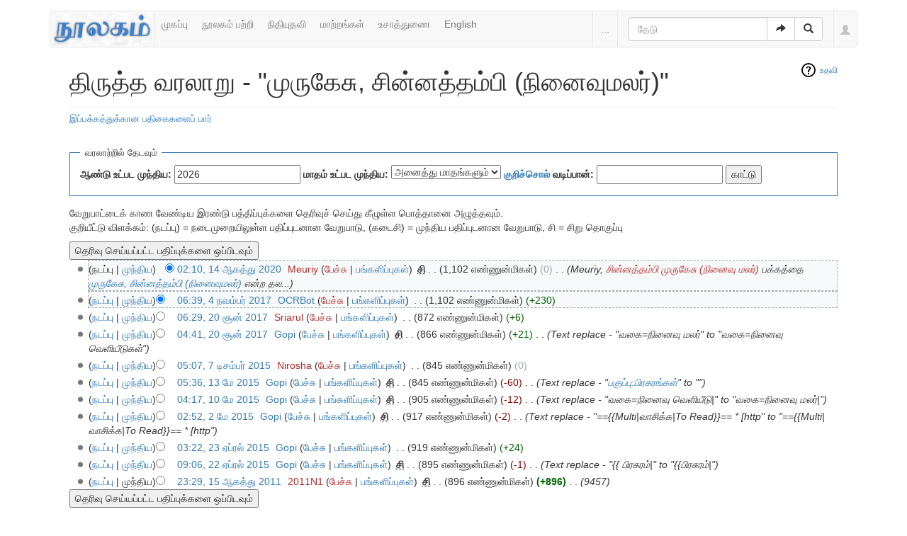

--- FILE ---
content_type: text/html; charset=UTF-8
request_url: https://noolaham.org/wiki/index.php?title=%E0%AE%AE%E0%AF%81%E0%AE%B0%E0%AF%81%E0%AE%95%E0%AF%87%E0%AE%9A%E0%AF%81,_%E0%AE%9A%E0%AE%BF%E0%AE%A9%E0%AF%8D%E0%AE%A9%E0%AE%A4%E0%AF%8D%E0%AE%A4%E0%AE%AE%E0%AF%8D%E0%AE%AA%E0%AE%BF_(%E0%AE%A8%E0%AE%BF%E0%AE%A9%E0%AF%88%E0%AE%B5%E0%AF%81%E0%AE%AE%E0%AE%B2%E0%AE%B0%E0%AF%8D)&action=history
body_size: 8191
content:
<!DOCTYPE html>
<html class="client-nojs" lang="ta" dir="ltr">
<head>
<meta charset="UTF-8"/>
<title>திருத்த வரலாறு - "முருகேசு, சின்னத்தம்பி (நினைவுமலர்)" - நூலகம்</title>
<script>document.documentElement.className = document.documentElement.className.replace( /(^|\s)client-nojs(\s|$)/, "$1client-js$2" );</script>
<script>(window.RLQ=window.RLQ||[]).push(function(){mw.config.set({"wgCanonicalNamespace":"","wgCanonicalSpecialPageName":false,"wgNamespaceNumber":0,"wgPageName":"முருகேசு,_சின்னத்தம்பி_(நினைவுமலர்)","wgTitle":"முருகேசு, சின்னத்தம்பி (நினைவுமலர்)","wgCurRevisionId":396808,"wgRevisionId":0,"wgArticleId":28635,"wgIsArticle":false,"wgIsRedirect":false,"wgAction":"history","wgUserName":null,"wgUserGroups":["*"],"wgCategories":[],"wgBreakFrames":false,"wgPageContentLanguage":"ta","wgPageContentModel":"wikitext","wgSeparatorTransformTable":["",""],"wgDigitTransformTable":["",""],"wgDefaultDateFormat":"dmy","wgMonthNames":["","ஜனவரி","பெப்ரவரி","மார்ச்","ஏப்ரல்","மே","சூன்","சூலை","ஆகத்து","செப்டம்பர்","அக்டோபர்","நவம்பர்","டிசம்பர்"],"wgMonthNamesShort":["","ஜன","பெப்","மார்","ஏப்","மே","ஜூன்","ஜூலை","ஆக","செப்","அக்","நவ","டிச"],"wgRelevantPageName":"முருகேசு,_சின்னத்தம்பி_(நினைவுமலர்)","wgRelevantArticleId":28635,"wgRequestId":"ff1a874c7dcad29a1d6fffc5","wgIsProbablyEditable":false,"wgRelevantPageIsProbablyEditable":false,"wgRestrictionEdit":[],"wgRestrictionMove":[],"wgWikiEditorEnabledModules":{"toolbar":true,"preview":false,"publish":false}});mw.loader.state({"site.styles":"ready","noscript":"ready","user.styles":"ready","user":"ready","user.options":"loading","user.tokens":"loading","mediawiki.action.history.styles":"ready","mediawiki.special.changeslist":"ready","mediawiki.helplink":"ready","ext.bootstrap.styles":"ready"});mw.loader.implement("user.options@1ncb12w",function($,jQuery,require,module){mw.user.options.set({"variant":"ta"});});mw.loader.implement("user.tokens@10jnhdh",function ( $, jQuery, require, module ) {
mw.user.tokens.set({"editToken":"+\\","patrolToken":"+\\","watchToken":"+\\","csrfToken":"+\\"});/*@nomin*/

});mw.loader.load(["mediawiki.action.history","site","mediawiki.page.startup","mediawiki.user","mediawiki.hidpi","mediawiki.page.ready","mediawiki.searchSuggest","ext.bootstrap.scripts"]);});</script>
<link rel="stylesheet" href="/wiki/load.php?debug=false&amp;lang=ta&amp;modules=ext.bootstrap.styles%7Cmediawiki.action.history.styles%7Cmediawiki.helplink%7Cmediawiki.special.changeslist&amp;only=styles&amp;skin=chameleon"/>
<script async="" src="/wiki/load.php?debug=false&amp;lang=ta&amp;modules=startup&amp;only=scripts&amp;skin=chameleon"></script>
<meta name="ResourceLoaderDynamicStyles" content=""/>
<link rel="stylesheet" href="/wiki/load.php?debug=false&amp;lang=ta&amp;modules=site.styles&amp;only=styles&amp;skin=chameleon"/>
<meta name="generator" content="MediaWiki 1.30.0"/>
<meta name="robots" content="noindex,nofollow"/>
<meta name="viewport" content="width=device-width, initial-scale=1.0"/>
<link rel="shortcut icon" href="/favicon.ico"/>
<link rel="search" type="application/opensearchdescription+xml" href="/wiki/opensearch_desc.php" title="நூலகம் (ta)"/>
<link rel="EditURI" type="application/rsd+xml" href="https://noolaham.org/wiki/api.php?action=rsd"/>
<link rel="alternate" type="application/atom+xml" title="&quot;முருகேசு, சின்னத்தம்பி (நினைவுமலர்)&quot; ஆட்டம் (Atom) ஓடை" href="/wiki/index.php?title=%E0%AE%AE%E0%AF%81%E0%AE%B0%E0%AF%81%E0%AE%95%E0%AF%87%E0%AE%9A%E0%AF%81,_%E0%AE%9A%E0%AE%BF%E0%AE%A9%E0%AF%8D%E0%AE%A9%E0%AE%A4%E0%AF%8D%E0%AE%A4%E0%AE%AE%E0%AF%8D%E0%AE%AA%E0%AE%BF_(%E0%AE%A8%E0%AE%BF%E0%AE%A9%E0%AF%88%E0%AE%B5%E0%AF%81%E0%AE%AE%E0%AE%B2%E0%AE%B0%E0%AF%8D)&amp;feed=atom&amp;action=history"/>
<link rel="alternate" type="application/atom+xml" title="நூலகம் ஆட்டம் (Atom) ஓடை" href="/wiki/index.php?title=%E0%AE%9A%E0%AE%BF%E0%AE%B1%E0%AE%AA%E0%AF%8D%E0%AE%AA%E0%AF%81:RecentChanges&amp;feed=atom"/>

<script>
(function(i,s,o,g,r,a,m){i.GoogleAnalyticsObject=r;i[r]=i[r]||function(){(i[r].q=i[r].q||[]).push(arguments)},i[r].l=1*new Date();a=s.createElement(o),m=s.getElementsByTagName(o)[0];a.async=1;a.src=g;m.parentNode.insertBefore(a,m)})(window,document,"script","//www.google-analytics.com/analytics.js","ga");ga("create","UA-75845063-1","auto");ga("send","pageview")
</script>
<!--[if lt IE 9]><script src="/resources/lib/html5shiv/html5shiv.min.js"></script><![endif]-->
</head>
<body class="mediawiki ltr sitedir-ltr mw-hide-empty-elt ns-0 ns-subject page-முருகேசு_சின்னத்தம்பி_நினைவுமலர் rootpage-முருகேசு_சின்னத்தம்பி_நினைவுமலர் layout-navhead skin-chameleon action-history">
	<div class="container">
		<div class="row">
			<div class="col-lg-12">
				<!-- navigation bar -->
				<nav class="navbar navbar-default p-navbar" role="navigation" id="mw-navigation">
					<div class="container-fluid">
						<div class="navbar-header">

							<button type="button" class="navbar-toggle collapsed" data-toggle="collapse" data-target="#mw-navigation-collapse">
								<span class="sr-only">Toggle navigation</span>
								<span class="icon-bar"></span><span class="icon-bar"></span><span class="icon-bar"></span>
							</button>

							<!-- logo and main page link -->
							<div id="p-logo" class="p-logo navbar-brand" role="banner">
								<a href="/wiki/index.php/%E0%AE%AE%E0%AF%81%E0%AE%A4%E0%AE%B1%E0%AF%8D_%E0%AE%AA%E0%AE%95%E0%AF%8D%E0%AE%95%E0%AE%AE%E0%AF%8D" title="முதற் பக்கம்"><img src="/wiki/images/noolaham_digital_library_logo.jpg" alt="நூலகம்"/></a>
							</div>


						</div>

						<div class="collapse navbar-collapse" id="mw-navigation-collapse"><ul class="nav navbar-nav">
							<!-- navigation -->
							<li id="n-.E0.AE.AE.E0.AF.81.E0.AE.95.E0.AE.AA.E0.AF.8D.E0.AE.AA.E0.AF.81"><a href="/wiki/index.php/%E0%AE%AE%E0%AF%81%E0%AE%A4%E0%AE%B1%E0%AF%8D_%E0%AE%AA%E0%AE%95%E0%AF%8D%E0%AE%95%E0%AE%AE%E0%AF%8D">முகப்பு</a></li>
							<li id="n-.E0.AE.A8.E0.AF.82.E0.AE.B2.E0.AE.95.E0.AE.AE.E0.AF.8D-.E0.AE.AA.E0.AE.B1.E0.AF.8D.E0.AE.B1.E0.AE.BF"><a href="http://noolahamfoundation.org" rel="nofollow">நூலகம் பற்றி</a></li>
							<li id="n-.E0.AE.A8.E0.AE.BF.E0.AE.A4.E0.AE.BF.E0.AE.AF.E0.AF.81.E0.AE.A4.E0.AE.B5.E0.AE.BF"><a href="https://noolaham.foundation/wiki/index.php/Contribute" rel="nofollow">நிதியுதவி</a></li>
							<li id="n-.E0.AE.AE.E0.AE.BE.E0.AE.B1.E0.AF.8D.E0.AE.B1.E0.AE.99.E0.AF.8D.E0.AE.95.E0.AE.B3.E0.AF.8D"><a href="/wiki/index.php/%E0%AE%9A%E0%AE%BF%E0%AE%B1%E0%AE%AA%E0%AF%8D%E0%AE%AA%E0%AF%81:RecentChanges">மாற்றங்கள்</a></li>
							<li id="n-.E0.AE.89.E0.AE.9A.E0.AE.BE.E0.AE.A4.E0.AF.8D.E0.AE.A4.E0.AF.81.E0.AE.A3.E0.AF.88"><a href="/wiki/index.php/%E0%AE%A8%E0%AF%82%E0%AE%B2%E0%AE%95%E0%AE%AE%E0%AF%8D:%E0%AE%89%E0%AE%9A%E0%AE%BE%E0%AE%A4%E0%AF%8D%E0%AE%A4%E0%AF%81%E0%AE%A3%E0%AF%88">உசாத்துணை</a></li>
							<li id="n-English"><a href="https://noolaham.org/wiki/index.php?title=%E0%AE%AE%E0%AF%81%E0%AE%B0%E0%AF%81%E0%AE%95%E0%AF%87%E0%AE%9A%E0%AF%81,_%E0%AE%9A%E0%AE%BF%E0%AE%A9%E0%AF%8D%E0%AE%A9%E0%AE%A4%E0%AF%8D%E0%AE%A4%E0%AE%AE%E0%AF%8D%E0%AE%AA%E0%AE%BF_(%E0%AE%A8%E0%AE%BF%E0%AE%A9%E0%AF%88%E0%AE%B5%E0%AF%81%E0%AE%AE%E0%AE%B2%E0%AE%B0%E0%AF%8D)&amp;uselang=en" rel="nofollow">English</a></li></ul>

							<div class="navbar-right-aligned">
								<!-- page tools -->
								<ul class="navbar-tools navbar-nav" >
									<li class="navbar-tools-tools dropdown">
										<a data-toggle="dropdown" class="dropdown-toggle" href="#" title="பக்கக் கருவிகள்" ><span>...</span></a>
										<!-- Content navigation -->
										<ul class="p-contentnavigation dropdown-menu" id="p-contentnavigation">
											<!-- namespaces -->
											<li id="ca-nstab-main" class="selected"><a href="/wiki/index.php/%E0%AE%AE%E0%AF%81%E0%AE%B0%E0%AF%81%E0%AE%95%E0%AF%87%E0%AE%9A%E0%AF%81,_%E0%AE%9A%E0%AE%BF%E0%AE%A9%E0%AF%8D%E0%AE%A9%E0%AE%A4%E0%AF%8D%E0%AE%A4%E0%AE%AE%E0%AF%8D%E0%AE%AA%E0%AE%BF_(%E0%AE%A8%E0%AE%BF%E0%AE%A9%E0%AF%88%E0%AE%B5%E0%AF%81%E0%AE%AE%E0%AE%B2%E0%AE%B0%E0%AF%8D)" title="உள்ளடக்கப் பக்கத்தைப் பார் [c]" accesskey="c" class="selected">கட்டுரை</a></li>
											<li id="ca-talk" class="new"><a href="/wiki/index.php?title=%E0%AE%AA%E0%AF%87%E0%AE%9A%E0%AF%8D%E0%AE%9A%E0%AF%81:%E0%AE%AE%E0%AF%81%E0%AE%B0%E0%AF%81%E0%AE%95%E0%AF%87%E0%AE%9A%E0%AF%81,_%E0%AE%9A%E0%AE%BF%E0%AE%A9%E0%AF%8D%E0%AE%A9%E0%AE%A4%E0%AF%8D%E0%AE%A4%E0%AE%AE%E0%AF%8D%E0%AE%AA%E0%AE%BF_(%E0%AE%A8%E0%AE%BF%E0%AE%A9%E0%AF%88%E0%AE%B5%E0%AF%81%E0%AE%AE%E0%AE%B2%E0%AE%B0%E0%AF%8D)&amp;action=edit&amp;redlink=1" rel="discussion" title="உள்ளடக்கப் பக்கம் தொடர்பான உரையாடல் பக்கம் [t]" accesskey="t" class="new">உரையாடல்</a></li>
											<!-- views -->
											<li id="ca-viewsource"><a href="/wiki/index.php?title=%E0%AE%AE%E0%AF%81%E0%AE%B0%E0%AF%81%E0%AE%95%E0%AF%87%E0%AE%9A%E0%AF%81,_%E0%AE%9A%E0%AE%BF%E0%AE%A9%E0%AF%8D%E0%AE%A9%E0%AE%A4%E0%AF%8D%E0%AE%A4%E0%AE%AE%E0%AF%8D%E0%AE%AA%E0%AE%BF_(%E0%AE%A8%E0%AE%BF%E0%AE%A9%E0%AF%88%E0%AE%B5%E0%AF%81%E0%AE%AE%E0%AE%B2%E0%AE%B0%E0%AF%8D)&amp;action=edit" title="இப்பக்கம் காக்கப்பட்டுள்ளது. நீங்கள் இதன் மூலத்தைப் பார்க்கலாம். [e]" accesskey="e">மூலத்தைப் பார்</a></li>
											<li id="ca-history" class="selected"><a href="/wiki/index.php?title=%E0%AE%AE%E0%AF%81%E0%AE%B0%E0%AF%81%E0%AE%95%E0%AF%87%E0%AE%9A%E0%AF%81,_%E0%AE%9A%E0%AE%BF%E0%AE%A9%E0%AF%8D%E0%AE%A9%E0%AE%A4%E0%AF%8D%E0%AE%A4%E0%AE%AE%E0%AF%8D%E0%AE%AA%E0%AE%BF_(%E0%AE%A8%E0%AE%BF%E0%AE%A9%E0%AF%88%E0%AE%B5%E0%AF%81%E0%AE%AE%E0%AE%B2%E0%AE%B0%E0%AF%8D)&amp;action=history" title="இப்பக்கத்தின் பழைய பதிப்புகள். [h]" accesskey="h" class="selected">வரலாறு</a></li>
										</ul>
									</li>
								</ul>

								<!-- search form -->
								<div  id="p-search" class="p-search navbar-form" role="search">
									<form  id="searchform" class="mw-search form-inline" action="/wiki/index.php">
										<input type="hidden" name="title" value="சிறப்பு:Search" />
										<div class="input-group">
											<input name="search" placeholder="தேடு" title="நூலகம்-இல் தேடுக [f]" accesskey="f" id="searchInput" class="form-control"/>
											<div class="input-group-btn">
												<button value="செல்" id="searchGoButton" name="go" type="submit" class="searchGoButton btn btn-default" title="இப்பெயரைக் கொண்டப் பக்கம் இருப்பின் அதற்கு நேரடியாகச் செல்க"><span class="glyphicon glyphicon-share-alt"></span></button>
												<button value="தேடுக" id="mw-searchButton" name="fulltext" type="submit" class="mw-searchButton btn btn-default" title="இச்சொற்களைக் கொண்டப் பக்கங்களைத் தேடுக"><span class="glyphicon glyphicon-search"></span></button>
											</div>
										</div>
									</form>
								</div>

								<!-- personal tools -->
								<ul class="navbar-tools navbar-nav" >
									<li class="dropdown navbar-tools-tools">
										<a class="dropdown-toggle navbar-usernotloggedin" href="#" data-toggle="dropdown" title="தாங்கள் புகு பதியவில்லை." ><span class="glyphicon glyphicon-user"></span></a>
										<ul class="p-personal-tools dropdown-menu dropdown-menu-right" >
											<li id="pt-login"><a href="/wiki/index.php?title=%E0%AE%9A%E0%AE%BF%E0%AE%B1%E0%AE%AA%E0%AF%8D%E0%AE%AA%E0%AF%81:UserLogin&amp;returnto=%E0%AE%AE%E0%AF%81%E0%AE%B0%E0%AF%81%E0%AE%95%E0%AF%87%E0%AE%9A%E0%AF%81%2C+%E0%AE%9A%E0%AE%BF%E0%AE%A9%E0%AF%8D%E0%AE%A9%E0%AE%A4%E0%AF%8D%E0%AE%A4%E0%AE%AE%E0%AF%8D%E0%AE%AA%E0%AE%BF+%28%E0%AE%A8%E0%AE%BF%E0%AE%A9%E0%AF%88%E0%AE%B5%E0%AF%81%E0%AE%AE%E0%AE%B2%E0%AE%B0%E0%AF%8D%29&amp;returntoquery=action%3Dhistory" title="நீங்கள் புகுபதிகை செய்ய ஊக்குவிக்கப்படுகிறீர்கள், ஆனால் இது கட்டாயமன்று. [o]" accesskey="o">உள்நுழை</a></li>
										</ul>
									</li>
								</ul>

							</div> <!-- navbar-right-aligned -->
						</div><!-- /.navbar-collapse -->
					</div>
				</nav>

			</div>
		</div>
		<div class="row">
			<div class="col-lg-12">

			</div>
		</div>
		<div class="row">
			<div class="col-lg-12">
				<!-- start the content area -->
				<div id="content" class="mw-body"><a id="top"></a>
					<div id="mw-indicators" class="mw-indicators">
						<div id="mw-indicator-mw-helplink" class="mw-indicator mw-indicator-mw-helplink"><a href="//meta.wikimedia.org/wiki/Special:MyLanguage/Help:Page_history" target="_blank" class="mw-helplink">உதவி</a></div>
					</div>
					<div  id="mw-js-message" style="display:none;"></div>
					<div class ="contentHeader">
						<!-- title of the page -->
						<h1 id="firstHeading" class="firstHeading">திருத்த வரலாறு - "முருகேசு, சின்னத்தம்பி (நினைவுமலர்)"</h1>
						<!-- tagline; usually goes something like "From WikiName" primary purpose of this seems to be for printing to identify the source of the content -->
						<div id="siteSub">நூலகம் இல் இருந்து</div>
						<!-- subtitle line; used for various things like the subpage hierarchy -->
						<div id="contentSub" class="small"><a href="/wiki/index.php?title=%E0%AE%9A%E0%AE%BF%E0%AE%B1%E0%AE%AA%E0%AF%8D%E0%AE%AA%E0%AF%81:Log&amp;page=%E0%AE%AE%E0%AF%81%E0%AE%B0%E0%AF%81%E0%AE%95%E0%AF%87%E0%AE%9A%E0%AF%81%2C+%E0%AE%9A%E0%AE%BF%E0%AE%A9%E0%AF%8D%E0%AE%A9%E0%AE%A4%E0%AF%8D%E0%AE%A4%E0%AE%AE%E0%AF%8D%E0%AE%AA%E0%AE%BF+%28%E0%AE%A8%E0%AE%BF%E0%AE%A9%E0%AF%88%E0%AE%B5%E0%AF%81%E0%AE%AE%E0%AE%B2%E0%AE%B0%E0%AF%8D%29" title="சிறப்பு:Log">இப்பக்கத்துக்கான பதிகைகளைப் பார்</a></div><div id="jump-to-nav" class="mw-jump">தாவிச் செல்ல:<a href="#mw-navigation">வழிசெலுத்தல்</a>, <a href="#p-search">தேடுக</a></div>
					</div>
					<div id="bodyContent">
						<!-- body text -->

						<div id="mw-content-text"><form action="/wiki/index.php" method="get" id="mw-history-searchform"><fieldset id="mw-history-search">
<legend>வரலாற்றில் தேடவும்</legend>
<input type="hidden" value="முருகேசு,_சின்னத்தம்பி_(நினைவுமலர்)" name="title"/>
<input type="hidden" value="history" name="action"/>
<label for="year">ஆண்டு உட்பட முந்திய:</label> <input id="year" maxlength="4" size="7" type="number" value="2026" name="year"/> <label for="month">மாதம் உட்பட முந்திய:</label> <select name="month" id="month" class="mw-month-selector"><option value="-1">அனைத்து மாதங்களும்</option>
<option value="1">ஜனவரி</option>
<option value="2">பெப்ரவரி</option>
<option value="3">மார்ச்</option>
<option value="4">ஏப்ரல்</option>
<option value="5">மே</option>
<option value="6">சூன்</option>
<option value="7">சூலை</option>
<option value="8">ஆகத்து</option>
<option value="9">செப்டம்பர்</option>
<option value="10">அக்டோபர்</option>
<option value="11">நவம்பர்</option>
<option value="12">டிசம்பர்</option></select>&#160;<label for="tagfilter"><a href="/wiki/index.php/%E0%AE%9A%E0%AE%BF%E0%AE%B1%E0%AE%AA%E0%AF%8D%E0%AE%AA%E0%AF%81:Tags" title="சிறப்பு:Tags">குறிச்சொல்</a> வடிப்பான்:</label>&#160;<input name="tagfilter" size="20" value="" class="mw-tagfilter-input mw-ui-input mw-ui-input-inline" id="tagfilter" />&#160;<input type="submit" value="காட்டு"/>
</fieldset>
</form><div class="mw-history-legend">
<p>வேறுபாட்டைக் காண வேண்டிய இரண்டு பத்திப்புக்களை தெரிவுச் செய்து கீழுள்ள பொத்தானை அழுத்தவும்.<br />
குறியீட்டு விளக்கம்: (நடப்பு) = நடைமுறையிலுள்ள பதிப்புடனான வேறுபாடு,
(கடைசி) = முந்திய பதிப்புடனான வேறுபாடு, சி = சிறு தொகுப்பு
</p>
</div>
<form action="/wiki/index.php" id="mw-history-compare">
<input type="hidden" value="முருகேசு,_சின்னத்தம்பி_(நினைவுமலர்)" name="title"/>
<input type="hidden" value="historysubmit" name="action"/>
<input type="hidden" value="revision" name="type"/>
<div><input class="historysubmit mw-history-compareselectedversions-button" title="இப் பக்கத்தின் தெரிவு செய்யப்பட்ட இரண்டு பதிப்புக்களுக்கு இடையிலான வேறுபாடுகளைப் பார்க்கவும். [v]" accesskey="v" type="submit" value="தெரிவு செய்யப்பட்ட பதிப்புக்களை ஒப்பிடவும்"/>
</div><ul id="pagehistory">
<li data-mw-revid="396808"><span class="mw-history-histlinks">(நடப்பு | <a href="/wiki/index.php?title=%E0%AE%AE%E0%AF%81%E0%AE%B0%E0%AF%81%E0%AE%95%E0%AF%87%E0%AE%9A%E0%AF%81,_%E0%AE%9A%E0%AE%BF%E0%AE%A9%E0%AF%8D%E0%AE%A9%E0%AE%A4%E0%AF%8D%E0%AE%A4%E0%AE%AE%E0%AF%8D%E0%AE%AA%E0%AE%BF_(%E0%AE%A8%E0%AE%BF%E0%AE%A9%E0%AF%88%E0%AE%B5%E0%AF%81%E0%AE%AE%E0%AE%B2%E0%AE%B0%E0%AF%8D)&amp;diff=396808&amp;oldid=250667" title="முருகேசு, சின்னத்தம்பி (நினைவுமலர்)">முந்திய</a>)</span><input type="radio" value="396808" style="visibility:hidden" name="oldid" id="mw-oldid-null" /><input type="radio" value="396808" checked="checked" name="diff" id="mw-diff-396808" /> <a href="/wiki/index.php?title=%E0%AE%AE%E0%AF%81%E0%AE%B0%E0%AF%81%E0%AE%95%E0%AF%87%E0%AE%9A%E0%AF%81,_%E0%AE%9A%E0%AE%BF%E0%AE%A9%E0%AF%8D%E0%AE%A9%E0%AE%A4%E0%AF%8D%E0%AE%A4%E0%AE%AE%E0%AF%8D%E0%AE%AA%E0%AE%BF_(%E0%AE%A8%E0%AE%BF%E0%AE%A9%E0%AF%88%E0%AE%B5%E0%AF%81%E0%AE%AE%E0%AE%B2%E0%AE%B0%E0%AF%8D)&amp;oldid=396808" class="mw-changeslist-date" title="முருகேசு, சின்னத்தம்பி (நினைவுமலர்)">02:10, 14 ஆகத்து 2020</a>‎ <span class='history-user'><a href="/wiki/index.php?title=%E0%AE%AA%E0%AE%AF%E0%AE%A9%E0%AE%B0%E0%AF%8D:Meuriy&amp;action=edit&amp;redlink=1" class="new mw-userlink" title="பயனர்:Meuriy (இன்னமும் எழுதப்படவில்லை)"><bdi>Meuriy</bdi></a> <span class="mw-usertoollinks">(<a href="/wiki/index.php?title=%E0%AE%AA%E0%AE%AF%E0%AE%A9%E0%AE%B0%E0%AF%8D_%E0%AE%AA%E0%AF%87%E0%AE%9A%E0%AF%8D%E0%AE%9A%E0%AF%81:Meuriy&amp;action=edit&amp;redlink=1" class="new mw-usertoollinks-talk" title="பயனர் பேச்சு:Meuriy (இன்னமும் எழுதப்படவில்லை)">பேச்சு</a> | <a href="/wiki/index.php/%E0%AE%9A%E0%AE%BF%E0%AE%B1%E0%AE%AA%E0%AF%8D%E0%AE%AA%E0%AF%81:Contributions/Meuriy" class="mw-usertoollinks-contribs" title="சிறப்பு:Contributions/Meuriy">பங்களிப்புகள்</a>)</span></span>‎ <abbr class="minoredit" title="இது ஒரு சிறு தொகுப்பு">சி</abbr> <span class="mw-changeslist-separator">. .</span> <span class="history-size">(1,102 எண்ணுன்மிகள்)</span> <span dir="ltr" class="mw-plusminus-null" title="1,102 பைட்டுகள் -மாற்றத்திற்குப் பிறகு">(0)</span>‎ <span class="mw-changeslist-separator">. .</span>  <span class="comment">(Meuriy, <a href="/wiki/index.php?title=%E0%AE%9A%E0%AE%BF%E0%AE%A9%E0%AF%8D%E0%AE%A9%E0%AE%A4%E0%AF%8D%E0%AE%A4%E0%AE%AE%E0%AF%8D%E0%AE%AA%E0%AE%BF_%E0%AE%AE%E0%AF%81%E0%AE%B0%E0%AF%81%E0%AE%95%E0%AF%87%E0%AE%9A%E0%AF%81_(%E0%AE%A8%E0%AE%BF%E0%AE%A9%E0%AF%88%E0%AE%B5%E0%AF%81_%E0%AE%AE%E0%AE%B2%E0%AE%B0%E0%AF%8D)&amp;action=edit&amp;redlink=1" class="new" title="சின்னத்தம்பி முருகேசு (நினைவு மலர்) (இன்னமும் எழுதப்படவில்லை)">சின்னத்தம்பி முருகேசு (நினைவு மலர்)</a> பக்கத்தை <a href="/wiki/index.php/%E0%AE%AE%E0%AF%81%E0%AE%B0%E0%AF%81%E0%AE%95%E0%AF%87%E0%AE%9A%E0%AF%81,_%E0%AE%9A%E0%AE%BF%E0%AE%A9%E0%AF%8D%E0%AE%A9%E0%AE%A4%E0%AF%8D%E0%AE%A4%E0%AE%AE%E0%AF%8D%E0%AE%AA%E0%AE%BF_(%E0%AE%A8%E0%AE%BF%E0%AE%A9%E0%AF%88%E0%AE%B5%E0%AF%81%E0%AE%AE%E0%AE%B2%E0%AE%B0%E0%AF%8D)" title="முருகேசு, சின்னத்தம்பி (நினைவுமலர்)">முருகேசு, சின்னத்தம்பி (நினைவுமலர்)</a> என்ற தல...)</span></li>
<li data-mw-revid="250667"><span class="mw-history-histlinks">(<a href="/wiki/index.php?title=%E0%AE%AE%E0%AF%81%E0%AE%B0%E0%AF%81%E0%AE%95%E0%AF%87%E0%AE%9A%E0%AF%81,_%E0%AE%9A%E0%AE%BF%E0%AE%A9%E0%AF%8D%E0%AE%A9%E0%AE%A4%E0%AF%8D%E0%AE%A4%E0%AE%AE%E0%AF%8D%E0%AE%AA%E0%AE%BF_(%E0%AE%A8%E0%AE%BF%E0%AE%A9%E0%AF%88%E0%AE%B5%E0%AF%81%E0%AE%AE%E0%AE%B2%E0%AE%B0%E0%AF%8D)&amp;diff=396808&amp;oldid=250667" title="முருகேசு, சின்னத்தம்பி (நினைவுமலர்)">நடப்பு</a> | <a href="/wiki/index.php?title=%E0%AE%AE%E0%AF%81%E0%AE%B0%E0%AF%81%E0%AE%95%E0%AF%87%E0%AE%9A%E0%AF%81,_%E0%AE%9A%E0%AE%BF%E0%AE%A9%E0%AF%8D%E0%AE%A9%E0%AE%A4%E0%AF%8D%E0%AE%A4%E0%AE%AE%E0%AF%8D%E0%AE%AA%E0%AE%BF_(%E0%AE%A8%E0%AE%BF%E0%AE%A9%E0%AF%88%E0%AE%B5%E0%AF%81%E0%AE%AE%E0%AE%B2%E0%AE%B0%E0%AF%8D)&amp;diff=250667&amp;oldid=229801" title="முருகேசு, சின்னத்தம்பி (நினைவுமலர்)">முந்திய</a>)</span><input type="radio" value="250667" checked="checked" name="oldid" id="mw-oldid-250667" /><input type="radio" value="250667" name="diff" id="mw-diff-250667" /> <a href="/wiki/index.php?title=%E0%AE%AE%E0%AF%81%E0%AE%B0%E0%AF%81%E0%AE%95%E0%AF%87%E0%AE%9A%E0%AF%81,_%E0%AE%9A%E0%AE%BF%E0%AE%A9%E0%AF%8D%E0%AE%A9%E0%AE%A4%E0%AF%8D%E0%AE%A4%E0%AE%AE%E0%AF%8D%E0%AE%AA%E0%AE%BF_(%E0%AE%A8%E0%AE%BF%E0%AE%A9%E0%AF%88%E0%AE%B5%E0%AF%81%E0%AE%AE%E0%AE%B2%E0%AE%B0%E0%AF%8D)&amp;oldid=250667" class="mw-changeslist-date" title="முருகேசு, சின்னத்தம்பி (நினைவுமலர்)">06:39, 4 நவம்பர் 2017</a>‎ <span class='history-user'><a href="/wiki/index.php/%E0%AE%AA%E0%AE%AF%E0%AE%A9%E0%AE%B0%E0%AF%8D:OCRBot" class="mw-userlink" title="பயனர்:OCRBot"><bdi>OCRBot</bdi></a> <span class="mw-usertoollinks">(<a href="/wiki/index.php?title=%E0%AE%AA%E0%AE%AF%E0%AE%A9%E0%AE%B0%E0%AF%8D_%E0%AE%AA%E0%AF%87%E0%AE%9A%E0%AF%8D%E0%AE%9A%E0%AF%81:OCRBot&amp;action=edit&amp;redlink=1" class="new mw-usertoollinks-talk" title="பயனர் பேச்சு:OCRBot (இன்னமும் எழுதப்படவில்லை)">பேச்சு</a> | <a href="/wiki/index.php/%E0%AE%9A%E0%AE%BF%E0%AE%B1%E0%AE%AA%E0%AF%8D%E0%AE%AA%E0%AF%81:Contributions/OCRBot" class="mw-usertoollinks-contribs" title="சிறப்பு:Contributions/OCRBot">பங்களிப்புகள்</a>)</span></span>‎ <span class="mw-changeslist-separator">. .</span> <span class="history-size">(1,102 எண்ணுன்மிகள்)</span> <span dir="ltr" class="mw-plusminus-pos" title="1,102 பைட்டுகள் -மாற்றத்திற்குப் பிறகு">(+230)</span>‎</li>
<li data-mw-revid="229801"><span class="mw-history-histlinks">(<a href="/wiki/index.php?title=%E0%AE%AE%E0%AF%81%E0%AE%B0%E0%AF%81%E0%AE%95%E0%AF%87%E0%AE%9A%E0%AF%81,_%E0%AE%9A%E0%AE%BF%E0%AE%A9%E0%AF%8D%E0%AE%A9%E0%AE%A4%E0%AF%8D%E0%AE%A4%E0%AE%AE%E0%AF%8D%E0%AE%AA%E0%AE%BF_(%E0%AE%A8%E0%AE%BF%E0%AE%A9%E0%AF%88%E0%AE%B5%E0%AF%81%E0%AE%AE%E0%AE%B2%E0%AE%B0%E0%AF%8D)&amp;diff=396808&amp;oldid=229801" title="முருகேசு, சின்னத்தம்பி (நினைவுமலர்)">நடப்பு</a> | <a href="/wiki/index.php?title=%E0%AE%AE%E0%AF%81%E0%AE%B0%E0%AF%81%E0%AE%95%E0%AF%87%E0%AE%9A%E0%AF%81,_%E0%AE%9A%E0%AE%BF%E0%AE%A9%E0%AF%8D%E0%AE%A9%E0%AE%A4%E0%AF%8D%E0%AE%A4%E0%AE%AE%E0%AF%8D%E0%AE%AA%E0%AE%BF_(%E0%AE%A8%E0%AE%BF%E0%AE%A9%E0%AF%88%E0%AE%B5%E0%AF%81%E0%AE%AE%E0%AE%B2%E0%AE%B0%E0%AF%8D)&amp;diff=229801&amp;oldid=229571" title="முருகேசு, சின்னத்தம்பி (நினைவுமலர்)">முந்திய</a>)</span><input type="radio" value="229801" name="oldid" id="mw-oldid-229801" /><input type="radio" value="229801" name="diff" id="mw-diff-229801" /> <a href="/wiki/index.php?title=%E0%AE%AE%E0%AF%81%E0%AE%B0%E0%AF%81%E0%AE%95%E0%AF%87%E0%AE%9A%E0%AF%81,_%E0%AE%9A%E0%AE%BF%E0%AE%A9%E0%AF%8D%E0%AE%A9%E0%AE%A4%E0%AF%8D%E0%AE%A4%E0%AE%AE%E0%AF%8D%E0%AE%AA%E0%AE%BF_(%E0%AE%A8%E0%AE%BF%E0%AE%A9%E0%AF%88%E0%AE%B5%E0%AF%81%E0%AE%AE%E0%AE%B2%E0%AE%B0%E0%AF%8D)&amp;oldid=229801" class="mw-changeslist-date" title="முருகேசு, சின்னத்தம்பி (நினைவுமலர்)">06:29, 20 சூன் 2017</a>‎ <span class='history-user'><a href="/wiki/index.php?title=%E0%AE%AA%E0%AE%AF%E0%AE%A9%E0%AE%B0%E0%AF%8D:Sriarul&amp;action=edit&amp;redlink=1" class="new mw-userlink" title="பயனர்:Sriarul (இன்னமும் எழுதப்படவில்லை)"><bdi>Sriarul</bdi></a> <span class="mw-usertoollinks">(<a href="/wiki/index.php?title=%E0%AE%AA%E0%AE%AF%E0%AE%A9%E0%AE%B0%E0%AF%8D_%E0%AE%AA%E0%AF%87%E0%AE%9A%E0%AF%8D%E0%AE%9A%E0%AF%81:Sriarul&amp;action=edit&amp;redlink=1" class="new mw-usertoollinks-talk" title="பயனர் பேச்சு:Sriarul (இன்னமும் எழுதப்படவில்லை)">பேச்சு</a> | <a href="/wiki/index.php/%E0%AE%9A%E0%AE%BF%E0%AE%B1%E0%AE%AA%E0%AF%8D%E0%AE%AA%E0%AF%81:Contributions/Sriarul" class="mw-usertoollinks-contribs" title="சிறப்பு:Contributions/Sriarul">பங்களிப்புகள்</a>)</span></span>‎ <span class="mw-changeslist-separator">. .</span> <span class="history-size">(872 எண்ணுன்மிகள்)</span> <span dir="ltr" class="mw-plusminus-pos" title="872 பைட்டுகள் -மாற்றத்திற்குப் பிறகு">(+6)</span>‎</li>
<li data-mw-revid="229571"><span class="mw-history-histlinks">(<a href="/wiki/index.php?title=%E0%AE%AE%E0%AF%81%E0%AE%B0%E0%AF%81%E0%AE%95%E0%AF%87%E0%AE%9A%E0%AF%81,_%E0%AE%9A%E0%AE%BF%E0%AE%A9%E0%AF%8D%E0%AE%A9%E0%AE%A4%E0%AF%8D%E0%AE%A4%E0%AE%AE%E0%AF%8D%E0%AE%AA%E0%AE%BF_(%E0%AE%A8%E0%AE%BF%E0%AE%A9%E0%AF%88%E0%AE%B5%E0%AF%81%E0%AE%AE%E0%AE%B2%E0%AE%B0%E0%AF%8D)&amp;diff=396808&amp;oldid=229571" title="முருகேசு, சின்னத்தம்பி (நினைவுமலர்)">நடப்பு</a> | <a href="/wiki/index.php?title=%E0%AE%AE%E0%AF%81%E0%AE%B0%E0%AF%81%E0%AE%95%E0%AF%87%E0%AE%9A%E0%AF%81,_%E0%AE%9A%E0%AE%BF%E0%AE%A9%E0%AF%8D%E0%AE%A9%E0%AE%A4%E0%AF%8D%E0%AE%A4%E0%AE%AE%E0%AF%8D%E0%AE%AA%E0%AE%BF_(%E0%AE%A8%E0%AE%BF%E0%AE%A9%E0%AF%88%E0%AE%B5%E0%AF%81%E0%AE%AE%E0%AE%B2%E0%AE%B0%E0%AF%8D)&amp;diff=229571&amp;oldid=168804" title="முருகேசு, சின்னத்தம்பி (நினைவுமலர்)">முந்திய</a>)</span><input type="radio" value="229571" name="oldid" id="mw-oldid-229571" /><input type="radio" value="229571" name="diff" id="mw-diff-229571" /> <a href="/wiki/index.php?title=%E0%AE%AE%E0%AF%81%E0%AE%B0%E0%AF%81%E0%AE%95%E0%AF%87%E0%AE%9A%E0%AF%81,_%E0%AE%9A%E0%AE%BF%E0%AE%A9%E0%AF%8D%E0%AE%A9%E0%AE%A4%E0%AF%8D%E0%AE%A4%E0%AE%AE%E0%AF%8D%E0%AE%AA%E0%AE%BF_(%E0%AE%A8%E0%AE%BF%E0%AE%A9%E0%AF%88%E0%AE%B5%E0%AF%81%E0%AE%AE%E0%AE%B2%E0%AE%B0%E0%AF%8D)&amp;oldid=229571" class="mw-changeslist-date" title="முருகேசு, சின்னத்தம்பி (நினைவுமலர்)">04:41, 20 சூன் 2017</a>‎ <span class='history-user'><a href="/wiki/index.php/%E0%AE%AA%E0%AE%AF%E0%AE%A9%E0%AE%B0%E0%AF%8D:Gopi" class="mw-userlink" title="பயனர்:Gopi"><bdi>Gopi</bdi></a> <span class="mw-usertoollinks">(<a href="/wiki/index.php/%E0%AE%AA%E0%AE%AF%E0%AE%A9%E0%AE%B0%E0%AF%8D_%E0%AE%AA%E0%AF%87%E0%AE%9A%E0%AF%8D%E0%AE%9A%E0%AF%81:Gopi" class="mw-usertoollinks-talk" title="பயனர் பேச்சு:Gopi">பேச்சு</a> | <a href="/wiki/index.php/%E0%AE%9A%E0%AE%BF%E0%AE%B1%E0%AE%AA%E0%AF%8D%E0%AE%AA%E0%AF%81:Contributions/Gopi" class="mw-usertoollinks-contribs" title="சிறப்பு:Contributions/Gopi">பங்களிப்புகள்</a>)</span></span>‎ <abbr class="minoredit" title="இது ஒரு சிறு தொகுப்பு">சி</abbr> <span class="mw-changeslist-separator">. .</span> <span class="history-size">(866 எண்ணுன்மிகள்)</span> <span dir="ltr" class="mw-plusminus-pos" title="866 பைட்டுகள் -மாற்றத்திற்குப் பிறகு">(+21)</span>‎ <span class="mw-changeslist-separator">. .</span>  <span class="comment">(Text replace - &quot;வகை=நினைவு மலர்&quot; to &quot;வகை=நினைவு வெளியீடுகள்&quot;)</span></li>
<li data-mw-revid="168804"><span class="mw-history-histlinks">(<a href="/wiki/index.php?title=%E0%AE%AE%E0%AF%81%E0%AE%B0%E0%AF%81%E0%AE%95%E0%AF%87%E0%AE%9A%E0%AF%81,_%E0%AE%9A%E0%AE%BF%E0%AE%A9%E0%AF%8D%E0%AE%A9%E0%AE%A4%E0%AF%8D%E0%AE%A4%E0%AE%AE%E0%AF%8D%E0%AE%AA%E0%AE%BF_(%E0%AE%A8%E0%AE%BF%E0%AE%A9%E0%AF%88%E0%AE%B5%E0%AF%81%E0%AE%AE%E0%AE%B2%E0%AE%B0%E0%AF%8D)&amp;diff=396808&amp;oldid=168804" title="முருகேசு, சின்னத்தம்பி (நினைவுமலர்)">நடப்பு</a> | <a href="/wiki/index.php?title=%E0%AE%AE%E0%AF%81%E0%AE%B0%E0%AF%81%E0%AE%95%E0%AF%87%E0%AE%9A%E0%AF%81,_%E0%AE%9A%E0%AE%BF%E0%AE%A9%E0%AF%8D%E0%AE%A9%E0%AE%A4%E0%AF%8D%E0%AE%A4%E0%AE%AE%E0%AF%8D%E0%AE%AA%E0%AE%BF_(%E0%AE%A8%E0%AE%BF%E0%AE%A9%E0%AF%88%E0%AE%B5%E0%AF%81%E0%AE%AE%E0%AE%B2%E0%AE%B0%E0%AF%8D)&amp;diff=168804&amp;oldid=130420" title="முருகேசு, சின்னத்தம்பி (நினைவுமலர்)">முந்திய</a>)</span><input type="radio" value="168804" name="oldid" id="mw-oldid-168804" /><input type="radio" value="168804" name="diff" id="mw-diff-168804" /> <a href="/wiki/index.php?title=%E0%AE%AE%E0%AF%81%E0%AE%B0%E0%AF%81%E0%AE%95%E0%AF%87%E0%AE%9A%E0%AF%81,_%E0%AE%9A%E0%AE%BF%E0%AE%A9%E0%AF%8D%E0%AE%A9%E0%AE%A4%E0%AF%8D%E0%AE%A4%E0%AE%AE%E0%AF%8D%E0%AE%AA%E0%AE%BF_(%E0%AE%A8%E0%AE%BF%E0%AE%A9%E0%AF%88%E0%AE%B5%E0%AF%81%E0%AE%AE%E0%AE%B2%E0%AE%B0%E0%AF%8D)&amp;oldid=168804" class="mw-changeslist-date" title="முருகேசு, சின்னத்தம்பி (நினைவுமலர்)">05:07, 7 டிசம்பர் 2015</a>‎ <span class='history-user'><a href="/wiki/index.php?title=%E0%AE%AA%E0%AE%AF%E0%AE%A9%E0%AE%B0%E0%AF%8D:Nirosha&amp;action=edit&amp;redlink=1" class="new mw-userlink" title="பயனர்:Nirosha (இன்னமும் எழுதப்படவில்லை)"><bdi>Nirosha</bdi></a> <span class="mw-usertoollinks">(<a href="/wiki/index.php?title=%E0%AE%AA%E0%AE%AF%E0%AE%A9%E0%AE%B0%E0%AF%8D_%E0%AE%AA%E0%AF%87%E0%AE%9A%E0%AF%8D%E0%AE%9A%E0%AF%81:Nirosha&amp;action=edit&amp;redlink=1" class="new mw-usertoollinks-talk" title="பயனர் பேச்சு:Nirosha (இன்னமும் எழுதப்படவில்லை)">பேச்சு</a> | <a href="/wiki/index.php/%E0%AE%9A%E0%AE%BF%E0%AE%B1%E0%AE%AA%E0%AF%8D%E0%AE%AA%E0%AF%81:Contributions/Nirosha" class="mw-usertoollinks-contribs" title="சிறப்பு:Contributions/Nirosha">பங்களிப்புகள்</a>)</span></span>‎ <span class="mw-changeslist-separator">. .</span> <span class="history-size">(845 எண்ணுன்மிகள்)</span> <span dir="ltr" class="mw-plusminus-null" title="845 பைட்டுகள் -மாற்றத்திற்குப் பிறகு">(0)</span>‎</li>
<li data-mw-revid="130420"><span class="mw-history-histlinks">(<a href="/wiki/index.php?title=%E0%AE%AE%E0%AF%81%E0%AE%B0%E0%AF%81%E0%AE%95%E0%AF%87%E0%AE%9A%E0%AF%81,_%E0%AE%9A%E0%AE%BF%E0%AE%A9%E0%AF%8D%E0%AE%A9%E0%AE%A4%E0%AF%8D%E0%AE%A4%E0%AE%AE%E0%AF%8D%E0%AE%AA%E0%AE%BF_(%E0%AE%A8%E0%AE%BF%E0%AE%A9%E0%AF%88%E0%AE%B5%E0%AF%81%E0%AE%AE%E0%AE%B2%E0%AE%B0%E0%AF%8D)&amp;diff=396808&amp;oldid=130420" title="முருகேசு, சின்னத்தம்பி (நினைவுமலர்)">நடப்பு</a> | <a href="/wiki/index.php?title=%E0%AE%AE%E0%AF%81%E0%AE%B0%E0%AF%81%E0%AE%95%E0%AF%87%E0%AE%9A%E0%AF%81,_%E0%AE%9A%E0%AE%BF%E0%AE%A9%E0%AF%8D%E0%AE%A9%E0%AE%A4%E0%AF%8D%E0%AE%A4%E0%AE%AE%E0%AF%8D%E0%AE%AA%E0%AE%BF_(%E0%AE%A8%E0%AE%BF%E0%AE%A9%E0%AF%88%E0%AE%B5%E0%AF%81%E0%AE%AE%E0%AE%B2%E0%AE%B0%E0%AF%8D)&amp;diff=130420&amp;oldid=127207" title="முருகேசு, சின்னத்தம்பி (நினைவுமலர்)">முந்திய</a>)</span><input type="radio" value="130420" name="oldid" id="mw-oldid-130420" /><input type="radio" value="130420" name="diff" id="mw-diff-130420" /> <a href="/wiki/index.php?title=%E0%AE%AE%E0%AF%81%E0%AE%B0%E0%AF%81%E0%AE%95%E0%AF%87%E0%AE%9A%E0%AF%81,_%E0%AE%9A%E0%AE%BF%E0%AE%A9%E0%AF%8D%E0%AE%A9%E0%AE%A4%E0%AF%8D%E0%AE%A4%E0%AE%AE%E0%AF%8D%E0%AE%AA%E0%AE%BF_(%E0%AE%A8%E0%AE%BF%E0%AE%A9%E0%AF%88%E0%AE%B5%E0%AF%81%E0%AE%AE%E0%AE%B2%E0%AE%B0%E0%AF%8D)&amp;oldid=130420" class="mw-changeslist-date" title="முருகேசு, சின்னத்தம்பி (நினைவுமலர்)">05:36, 13 மே 2015</a>‎ <span class='history-user'><a href="/wiki/index.php/%E0%AE%AA%E0%AE%AF%E0%AE%A9%E0%AE%B0%E0%AF%8D:Gopi" class="mw-userlink" title="பயனர்:Gopi"><bdi>Gopi</bdi></a> <span class="mw-usertoollinks">(<a href="/wiki/index.php/%E0%AE%AA%E0%AE%AF%E0%AE%A9%E0%AE%B0%E0%AF%8D_%E0%AE%AA%E0%AF%87%E0%AE%9A%E0%AF%8D%E0%AE%9A%E0%AF%81:Gopi" class="mw-usertoollinks-talk" title="பயனர் பேச்சு:Gopi">பேச்சு</a> | <a href="/wiki/index.php/%E0%AE%9A%E0%AE%BF%E0%AE%B1%E0%AE%AA%E0%AF%8D%E0%AE%AA%E0%AF%81:Contributions/Gopi" class="mw-usertoollinks-contribs" title="சிறப்பு:Contributions/Gopi">பங்களிப்புகள்</a>)</span></span>‎ <abbr class="minoredit" title="இது ஒரு சிறு தொகுப்பு">சி</abbr> <span class="mw-changeslist-separator">. .</span> <span class="history-size">(845 எண்ணுன்மிகள்)</span> <span dir="ltr" class="mw-plusminus-neg" title="845 பைட்டுகள் -மாற்றத்திற்குப் பிறகு">(-60)</span>‎ <span class="mw-changeslist-separator">. .</span>  <span class="comment">(Text replace - &quot;<a href="/wiki/index.php/%E0%AE%AA%E0%AE%95%E0%AF%81%E0%AE%AA%E0%AF%8D%E0%AE%AA%E0%AF%81:%E0%AE%AA%E0%AE%BF%E0%AE%B0%E0%AE%9A%E0%AF%81%E0%AE%B0%E0%AE%99%E0%AF%8D%E0%AE%95%E0%AE%B3%E0%AF%8D" title="பகுப்பு:பிரசுரங்கள்">பகுப்பு:பிரசுரங்கள்</a>&quot; to &quot;&quot;)</span></li>
<li data-mw-revid="127207"><span class="mw-history-histlinks">(<a href="/wiki/index.php?title=%E0%AE%AE%E0%AF%81%E0%AE%B0%E0%AF%81%E0%AE%95%E0%AF%87%E0%AE%9A%E0%AF%81,_%E0%AE%9A%E0%AE%BF%E0%AE%A9%E0%AF%8D%E0%AE%A9%E0%AE%A4%E0%AF%8D%E0%AE%A4%E0%AE%AE%E0%AF%8D%E0%AE%AA%E0%AE%BF_(%E0%AE%A8%E0%AE%BF%E0%AE%A9%E0%AF%88%E0%AE%B5%E0%AF%81%E0%AE%AE%E0%AE%B2%E0%AE%B0%E0%AF%8D)&amp;diff=396808&amp;oldid=127207" title="முருகேசு, சின்னத்தம்பி (நினைவுமலர்)">நடப்பு</a> | <a href="/wiki/index.php?title=%E0%AE%AE%E0%AF%81%E0%AE%B0%E0%AF%81%E0%AE%95%E0%AF%87%E0%AE%9A%E0%AF%81,_%E0%AE%9A%E0%AE%BF%E0%AE%A9%E0%AF%8D%E0%AE%A9%E0%AE%A4%E0%AF%8D%E0%AE%A4%E0%AE%AE%E0%AF%8D%E0%AE%AA%E0%AE%BF_(%E0%AE%A8%E0%AE%BF%E0%AE%A9%E0%AF%88%E0%AE%B5%E0%AF%81%E0%AE%AE%E0%AE%B2%E0%AE%B0%E0%AF%8D)&amp;diff=127207&amp;oldid=123443" title="முருகேசு, சின்னத்தம்பி (நினைவுமலர்)">முந்திய</a>)</span><input type="radio" value="127207" name="oldid" id="mw-oldid-127207" /><input type="radio" value="127207" name="diff" id="mw-diff-127207" /> <a href="/wiki/index.php?title=%E0%AE%AE%E0%AF%81%E0%AE%B0%E0%AF%81%E0%AE%95%E0%AF%87%E0%AE%9A%E0%AF%81,_%E0%AE%9A%E0%AE%BF%E0%AE%A9%E0%AF%8D%E0%AE%A9%E0%AE%A4%E0%AF%8D%E0%AE%A4%E0%AE%AE%E0%AF%8D%E0%AE%AA%E0%AE%BF_(%E0%AE%A8%E0%AE%BF%E0%AE%A9%E0%AF%88%E0%AE%B5%E0%AF%81%E0%AE%AE%E0%AE%B2%E0%AE%B0%E0%AF%8D)&amp;oldid=127207" class="mw-changeslist-date" title="முருகேசு, சின்னத்தம்பி (நினைவுமலர்)">04:17, 10 மே 2015</a>‎ <span class='history-user'><a href="/wiki/index.php/%E0%AE%AA%E0%AE%AF%E0%AE%A9%E0%AE%B0%E0%AF%8D:Gopi" class="mw-userlink" title="பயனர்:Gopi"><bdi>Gopi</bdi></a> <span class="mw-usertoollinks">(<a href="/wiki/index.php/%E0%AE%AA%E0%AE%AF%E0%AE%A9%E0%AE%B0%E0%AF%8D_%E0%AE%AA%E0%AF%87%E0%AE%9A%E0%AF%8D%E0%AE%9A%E0%AF%81:Gopi" class="mw-usertoollinks-talk" title="பயனர் பேச்சு:Gopi">பேச்சு</a> | <a href="/wiki/index.php/%E0%AE%9A%E0%AE%BF%E0%AE%B1%E0%AE%AA%E0%AF%8D%E0%AE%AA%E0%AF%81:Contributions/Gopi" class="mw-usertoollinks-contribs" title="சிறப்பு:Contributions/Gopi">பங்களிப்புகள்</a>)</span></span>‎ <abbr class="minoredit" title="இது ஒரு சிறு தொகுப்பு">சி</abbr> <span class="mw-changeslist-separator">. .</span> <span class="history-size">(905 எண்ணுன்மிகள்)</span> <span dir="ltr" class="mw-plusminus-neg" title="905 பைட்டுகள் -மாற்றத்திற்குப் பிறகு">(-12)</span>‎ <span class="mw-changeslist-separator">. .</span>  <span class="comment">(Text replace - &quot;வகை=நினைவு வெளியீடு|&quot; to &quot;வகை=நினைவு மலர்|&quot;)</span></li>
<li data-mw-revid="123443"><span class="mw-history-histlinks">(<a href="/wiki/index.php?title=%E0%AE%AE%E0%AF%81%E0%AE%B0%E0%AF%81%E0%AE%95%E0%AF%87%E0%AE%9A%E0%AF%81,_%E0%AE%9A%E0%AE%BF%E0%AE%A9%E0%AF%8D%E0%AE%A9%E0%AE%A4%E0%AF%8D%E0%AE%A4%E0%AE%AE%E0%AF%8D%E0%AE%AA%E0%AE%BF_(%E0%AE%A8%E0%AE%BF%E0%AE%A9%E0%AF%88%E0%AE%B5%E0%AF%81%E0%AE%AE%E0%AE%B2%E0%AE%B0%E0%AF%8D)&amp;diff=396808&amp;oldid=123443" title="முருகேசு, சின்னத்தம்பி (நினைவுமலர்)">நடப்பு</a> | <a href="/wiki/index.php?title=%E0%AE%AE%E0%AF%81%E0%AE%B0%E0%AF%81%E0%AE%95%E0%AF%87%E0%AE%9A%E0%AF%81,_%E0%AE%9A%E0%AE%BF%E0%AE%A9%E0%AF%8D%E0%AE%A9%E0%AE%A4%E0%AF%8D%E0%AE%A4%E0%AE%AE%E0%AF%8D%E0%AE%AA%E0%AE%BF_(%E0%AE%A8%E0%AE%BF%E0%AE%A9%E0%AF%88%E0%AE%B5%E0%AF%81%E0%AE%AE%E0%AE%B2%E0%AE%B0%E0%AF%8D)&amp;diff=123443&amp;oldid=120512" title="முருகேசு, சின்னத்தம்பி (நினைவுமலர்)">முந்திய</a>)</span><input type="radio" value="123443" name="oldid" id="mw-oldid-123443" /><input type="radio" value="123443" name="diff" id="mw-diff-123443" /> <a href="/wiki/index.php?title=%E0%AE%AE%E0%AF%81%E0%AE%B0%E0%AF%81%E0%AE%95%E0%AF%87%E0%AE%9A%E0%AF%81,_%E0%AE%9A%E0%AE%BF%E0%AE%A9%E0%AF%8D%E0%AE%A9%E0%AE%A4%E0%AF%8D%E0%AE%A4%E0%AE%AE%E0%AF%8D%E0%AE%AA%E0%AE%BF_(%E0%AE%A8%E0%AE%BF%E0%AE%A9%E0%AF%88%E0%AE%B5%E0%AF%81%E0%AE%AE%E0%AE%B2%E0%AE%B0%E0%AF%8D)&amp;oldid=123443" class="mw-changeslist-date" title="முருகேசு, சின்னத்தம்பி (நினைவுமலர்)">02:52, 2 மே 2015</a>‎ <span class='history-user'><a href="/wiki/index.php/%E0%AE%AA%E0%AE%AF%E0%AE%A9%E0%AE%B0%E0%AF%8D:Gopi" class="mw-userlink" title="பயனர்:Gopi"><bdi>Gopi</bdi></a> <span class="mw-usertoollinks">(<a href="/wiki/index.php/%E0%AE%AA%E0%AE%AF%E0%AE%A9%E0%AE%B0%E0%AF%8D_%E0%AE%AA%E0%AF%87%E0%AE%9A%E0%AF%8D%E0%AE%9A%E0%AF%81:Gopi" class="mw-usertoollinks-talk" title="பயனர் பேச்சு:Gopi">பேச்சு</a> | <a href="/wiki/index.php/%E0%AE%9A%E0%AE%BF%E0%AE%B1%E0%AE%AA%E0%AF%8D%E0%AE%AA%E0%AF%81:Contributions/Gopi" class="mw-usertoollinks-contribs" title="சிறப்பு:Contributions/Gopi">பங்களிப்புகள்</a>)</span></span>‎ <abbr class="minoredit" title="இது ஒரு சிறு தொகுப்பு">சி</abbr> <span class="mw-changeslist-separator">. .</span> <span class="history-size">(917 எண்ணுன்மிகள்)</span> <span dir="ltr" class="mw-plusminus-neg" title="917 பைட்டுகள் -மாற்றத்திற்குப் பிறகு">(-2)</span>‎ <span class="mw-changeslist-separator">. .</span>  <span class="comment">(Text replace - &quot;=={{Multi|வாசிக்க|To Read}}==   * [http&quot; to &quot;=={{Multi|வாசிக்க|To Read}}== * [http&quot;)</span></li>
<li data-mw-revid="120512"><span class="mw-history-histlinks">(<a href="/wiki/index.php?title=%E0%AE%AE%E0%AF%81%E0%AE%B0%E0%AF%81%E0%AE%95%E0%AF%87%E0%AE%9A%E0%AF%81,_%E0%AE%9A%E0%AE%BF%E0%AE%A9%E0%AF%8D%E0%AE%A9%E0%AE%A4%E0%AF%8D%E0%AE%A4%E0%AE%AE%E0%AF%8D%E0%AE%AA%E0%AE%BF_(%E0%AE%A8%E0%AE%BF%E0%AE%A9%E0%AF%88%E0%AE%B5%E0%AF%81%E0%AE%AE%E0%AE%B2%E0%AE%B0%E0%AF%8D)&amp;diff=396808&amp;oldid=120512" title="முருகேசு, சின்னத்தம்பி (நினைவுமலர்)">நடப்பு</a> | <a href="/wiki/index.php?title=%E0%AE%AE%E0%AF%81%E0%AE%B0%E0%AF%81%E0%AE%95%E0%AF%87%E0%AE%9A%E0%AF%81,_%E0%AE%9A%E0%AE%BF%E0%AE%A9%E0%AF%8D%E0%AE%A9%E0%AE%A4%E0%AF%8D%E0%AE%A4%E0%AE%AE%E0%AF%8D%E0%AE%AA%E0%AE%BF_(%E0%AE%A8%E0%AE%BF%E0%AE%A9%E0%AF%88%E0%AE%B5%E0%AF%81%E0%AE%AE%E0%AE%B2%E0%AE%B0%E0%AF%8D)&amp;diff=120512&amp;oldid=120090" title="முருகேசு, சின்னத்தம்பி (நினைவுமலர்)">முந்திய</a>)</span><input type="radio" value="120512" name="oldid" id="mw-oldid-120512" /><input type="radio" value="120512" name="diff" id="mw-diff-120512" /> <a href="/wiki/index.php?title=%E0%AE%AE%E0%AF%81%E0%AE%B0%E0%AF%81%E0%AE%95%E0%AF%87%E0%AE%9A%E0%AF%81,_%E0%AE%9A%E0%AE%BF%E0%AE%A9%E0%AF%8D%E0%AE%A9%E0%AE%A4%E0%AF%8D%E0%AE%A4%E0%AE%AE%E0%AF%8D%E0%AE%AA%E0%AE%BF_(%E0%AE%A8%E0%AE%BF%E0%AE%A9%E0%AF%88%E0%AE%B5%E0%AF%81%E0%AE%AE%E0%AE%B2%E0%AE%B0%E0%AF%8D)&amp;oldid=120512" class="mw-changeslist-date" title="முருகேசு, சின்னத்தம்பி (நினைவுமலர்)">03:22, 23 ஏப்ரல் 2015</a>‎ <span class='history-user'><a href="/wiki/index.php/%E0%AE%AA%E0%AE%AF%E0%AE%A9%E0%AE%B0%E0%AF%8D:Gopi" class="mw-userlink" title="பயனர்:Gopi"><bdi>Gopi</bdi></a> <span class="mw-usertoollinks">(<a href="/wiki/index.php/%E0%AE%AA%E0%AE%AF%E0%AE%A9%E0%AE%B0%E0%AF%8D_%E0%AE%AA%E0%AF%87%E0%AE%9A%E0%AF%8D%E0%AE%9A%E0%AF%81:Gopi" class="mw-usertoollinks-talk" title="பயனர் பேச்சு:Gopi">பேச்சு</a> | <a href="/wiki/index.php/%E0%AE%9A%E0%AE%BF%E0%AE%B1%E0%AE%AA%E0%AF%8D%E0%AE%AA%E0%AF%81:Contributions/Gopi" class="mw-usertoollinks-contribs" title="சிறப்பு:Contributions/Gopi">பங்களிப்புகள்</a>)</span></span>‎ <span class="mw-changeslist-separator">. .</span> <span class="history-size">(919 எண்ணுன்மிகள்)</span> <span dir="ltr" class="mw-plusminus-pos" title="919 பைட்டுகள் -மாற்றத்திற்குப் பிறகு">(+24)</span>‎</li>
<li data-mw-revid="120090"><span class="mw-history-histlinks">(<a href="/wiki/index.php?title=%E0%AE%AE%E0%AF%81%E0%AE%B0%E0%AF%81%E0%AE%95%E0%AF%87%E0%AE%9A%E0%AF%81,_%E0%AE%9A%E0%AE%BF%E0%AE%A9%E0%AF%8D%E0%AE%A9%E0%AE%A4%E0%AF%8D%E0%AE%A4%E0%AE%AE%E0%AF%8D%E0%AE%AA%E0%AE%BF_(%E0%AE%A8%E0%AE%BF%E0%AE%A9%E0%AF%88%E0%AE%B5%E0%AF%81%E0%AE%AE%E0%AE%B2%E0%AE%B0%E0%AF%8D)&amp;diff=396808&amp;oldid=120090" title="முருகேசு, சின்னத்தம்பி (நினைவுமலர்)">நடப்பு</a> | <a href="/wiki/index.php?title=%E0%AE%AE%E0%AF%81%E0%AE%B0%E0%AF%81%E0%AE%95%E0%AF%87%E0%AE%9A%E0%AF%81,_%E0%AE%9A%E0%AE%BF%E0%AE%A9%E0%AF%8D%E0%AE%A9%E0%AE%A4%E0%AF%8D%E0%AE%A4%E0%AE%AE%E0%AF%8D%E0%AE%AA%E0%AE%BF_(%E0%AE%A8%E0%AE%BF%E0%AE%A9%E0%AF%88%E0%AE%B5%E0%AF%81%E0%AE%AE%E0%AE%B2%E0%AE%B0%E0%AF%8D)&amp;diff=120090&amp;oldid=62188" title="முருகேசு, சின்னத்தம்பி (நினைவுமலர்)">முந்திய</a>)</span><input type="radio" value="120090" name="oldid" id="mw-oldid-120090" /><input type="radio" value="120090" name="diff" id="mw-diff-120090" /> <a href="/wiki/index.php?title=%E0%AE%AE%E0%AF%81%E0%AE%B0%E0%AF%81%E0%AE%95%E0%AF%87%E0%AE%9A%E0%AF%81,_%E0%AE%9A%E0%AE%BF%E0%AE%A9%E0%AF%8D%E0%AE%A9%E0%AE%A4%E0%AF%8D%E0%AE%A4%E0%AE%AE%E0%AF%8D%E0%AE%AA%E0%AE%BF_(%E0%AE%A8%E0%AE%BF%E0%AE%A9%E0%AF%88%E0%AE%B5%E0%AF%81%E0%AE%AE%E0%AE%B2%E0%AE%B0%E0%AF%8D)&amp;oldid=120090" class="mw-changeslist-date" title="முருகேசு, சின்னத்தம்பி (நினைவுமலர்)">09:06, 22 ஏப்ரல் 2015</a>‎ <span class='history-user'><a href="/wiki/index.php/%E0%AE%AA%E0%AE%AF%E0%AE%A9%E0%AE%B0%E0%AF%8D:Gopi" class="mw-userlink" title="பயனர்:Gopi"><bdi>Gopi</bdi></a> <span class="mw-usertoollinks">(<a href="/wiki/index.php/%E0%AE%AA%E0%AE%AF%E0%AE%A9%E0%AE%B0%E0%AF%8D_%E0%AE%AA%E0%AF%87%E0%AE%9A%E0%AF%8D%E0%AE%9A%E0%AF%81:Gopi" class="mw-usertoollinks-talk" title="பயனர் பேச்சு:Gopi">பேச்சு</a> | <a href="/wiki/index.php/%E0%AE%9A%E0%AE%BF%E0%AE%B1%E0%AE%AA%E0%AF%8D%E0%AE%AA%E0%AF%81:Contributions/Gopi" class="mw-usertoollinks-contribs" title="சிறப்பு:Contributions/Gopi">பங்களிப்புகள்</a>)</span></span>‎ <abbr class="minoredit" title="இது ஒரு சிறு தொகுப்பு">சி</abbr> <span class="mw-changeslist-separator">. .</span> <span class="history-size">(895 எண்ணுன்மிகள்)</span> <span dir="ltr" class="mw-plusminus-neg" title="895 பைட்டுகள் -மாற்றத்திற்குப் பிறகு">(-1)</span>‎ <span class="mw-changeslist-separator">. .</span>  <span class="comment">(Text replace - &quot;{{ பிரசுரம்|&quot; to &quot;{{பிரசுரம்|&quot;)</span></li>
<li data-mw-revid="62188"><span class="mw-history-histlinks">(<a href="/wiki/index.php?title=%E0%AE%AE%E0%AF%81%E0%AE%B0%E0%AF%81%E0%AE%95%E0%AF%87%E0%AE%9A%E0%AF%81,_%E0%AE%9A%E0%AE%BF%E0%AE%A9%E0%AF%8D%E0%AE%A9%E0%AE%A4%E0%AF%8D%E0%AE%A4%E0%AE%AE%E0%AF%8D%E0%AE%AA%E0%AE%BF_(%E0%AE%A8%E0%AE%BF%E0%AE%A9%E0%AF%88%E0%AE%B5%E0%AF%81%E0%AE%AE%E0%AE%B2%E0%AE%B0%E0%AF%8D)&amp;diff=396808&amp;oldid=62188" title="முருகேசு, சின்னத்தம்பி (நினைவுமலர்)">நடப்பு</a> | முந்திய)</span><input type="radio" value="62188" name="oldid" id="mw-oldid-62188" /><input type="radio" value="62188" name="diff" id="mw-diff-62188" /> <a href="/wiki/index.php?title=%E0%AE%AE%E0%AF%81%E0%AE%B0%E0%AF%81%E0%AE%95%E0%AF%87%E0%AE%9A%E0%AF%81,_%E0%AE%9A%E0%AE%BF%E0%AE%A9%E0%AF%8D%E0%AE%A9%E0%AE%A4%E0%AF%8D%E0%AE%A4%E0%AE%AE%E0%AF%8D%E0%AE%AA%E0%AE%BF_(%E0%AE%A8%E0%AE%BF%E0%AE%A9%E0%AF%88%E0%AE%B5%E0%AF%81%E0%AE%AE%E0%AE%B2%E0%AE%B0%E0%AF%8D)&amp;oldid=62188" class="mw-changeslist-date" title="முருகேசு, சின்னத்தம்பி (நினைவுமலர்)">23:29, 15 ஆகத்து 2011</a>‎ <span class='history-user'><a href="/wiki/index.php?title=%E0%AE%AA%E0%AE%AF%E0%AE%A9%E0%AE%B0%E0%AF%8D:2011N1&amp;action=edit&amp;redlink=1" class="new mw-userlink" title="பயனர்:2011N1 (இன்னமும் எழுதப்படவில்லை)"><bdi>2011N1</bdi></a> <span class="mw-usertoollinks">(<a href="/wiki/index.php?title=%E0%AE%AA%E0%AE%AF%E0%AE%A9%E0%AE%B0%E0%AF%8D_%E0%AE%AA%E0%AF%87%E0%AE%9A%E0%AF%8D%E0%AE%9A%E0%AF%81:2011N1&amp;action=edit&amp;redlink=1" class="new mw-usertoollinks-talk" title="பயனர் பேச்சு:2011N1 (இன்னமும் எழுதப்படவில்லை)">பேச்சு</a> | <a href="/wiki/index.php/%E0%AE%9A%E0%AE%BF%E0%AE%B1%E0%AE%AA%E0%AF%8D%E0%AE%AA%E0%AF%81:Contributions/2011N1" class="mw-usertoollinks-contribs" title="சிறப்பு:Contributions/2011N1">பங்களிப்புகள்</a>)</span></span>‎ <abbr class="minoredit" title="இது ஒரு சிறு தொகுப்பு">சி</abbr> <span class="mw-changeslist-separator">. .</span> <span class="history-size">(896 எண்ணுன்மிகள்)</span> <strong dir="ltr" class="mw-plusminus-pos" title="896 பைட்டுகள் -மாற்றத்திற்குப் பிறகு">(+896)</strong>‎ <span class="mw-changeslist-separator">. .</span>  <span class="comment">(9457)</span></li>
</ul>
<div><input class="historysubmit mw-history-compareselectedversions-button" title="இப் பக்கத்தின் தெரிவு செய்யப்பட்ட இரண்டு பதிப்புக்களுக்கு இடையிலான வேறுபாடுகளைப் பார்க்கவும். [v]" accesskey="v" type="submit" value="தெரிவு செய்யப்பட்ட பதிப்புக்களை ஒப்பிடவும்"/>
</div></form></div><div class="printfooter">
"<a dir="ltr" href="https://noolaham.org/wiki/index.php/முருகேசு,_சின்னத்தம்பி_(நினைவுமலர்)">https://noolaham.org/wiki/index.php/முருகேசு,_சின்னத்தம்பி_(நினைவுமலர்)</a>" இருந்து மீள்விக்கப்பட்டது</div>

						<!-- end body text -->
					</div>
					<!-- category links -->
					<div id="catlinks" class="catlinks catlinks-allhidden" data-mw="interface"></div>
				</div>
			</div>
		</div>
		<div class="row">
			<div class="col-lg-12">
				<!-- கருவிகள்-->
				<nav class="navbar navbar-default p-tb " id="p-tb"  >
					<ul class="nav navbar-nav small">
						<li id="t-whatlinkshere"><a href="/wiki/index.php/%E0%AE%9A%E0%AE%BF%E0%AE%B1%E0%AE%AA%E0%AF%8D%E0%AE%AA%E0%AF%81:WhatLinksHere/%E0%AE%AE%E0%AF%81%E0%AE%B0%E0%AF%81%E0%AE%95%E0%AF%87%E0%AE%9A%E0%AF%81,_%E0%AE%9A%E0%AE%BF%E0%AE%A9%E0%AF%8D%E0%AE%A9%E0%AE%A4%E0%AF%8D%E0%AE%A4%E0%AE%AE%E0%AF%8D%E0%AE%AA%E0%AE%BF_(%E0%AE%A8%E0%AE%BF%E0%AE%A9%E0%AF%88%E0%AE%B5%E0%AF%81%E0%AE%AE%E0%AE%B2%E0%AE%B0%E0%AF%8D)" title="இங்கே இணைக்கப்பட்ட எல்லா விக்கிப் பக்கங்களின் பட்டியல் [j]" accesskey="j">இப்பக்கத்தை இணைத்தவை</a></li>
						<li id="t-recentchangeslinked"><a href="/wiki/index.php/%E0%AE%9A%E0%AE%BF%E0%AE%B1%E0%AE%AA%E0%AF%8D%E0%AE%AA%E0%AF%81:RecentChangesLinked/%E0%AE%AE%E0%AF%81%E0%AE%B0%E0%AF%81%E0%AE%95%E0%AF%87%E0%AE%9A%E0%AF%81,_%E0%AE%9A%E0%AE%BF%E0%AE%A9%E0%AF%8D%E0%AE%A9%E0%AE%A4%E0%AF%8D%E0%AE%A4%E0%AE%AE%E0%AF%8D%E0%AE%AA%E0%AE%BF_(%E0%AE%A8%E0%AE%BF%E0%AE%A9%E0%AF%88%E0%AE%B5%E0%AF%81%E0%AE%AE%E0%AE%B2%E0%AE%B0%E0%AF%8D)" rel="nofollow" title="இப்பக்கத்துடன் இணைக்கப்பட்ட பக்கங்களில் மாற்றங்கள் [k]" accesskey="k">தொடர்பான மாற்றங்கள்</a></li>
						<li id="feedlinks"><a href="/wiki/index.php?title=%E0%AE%AE%E0%AF%81%E0%AE%B0%E0%AF%81%E0%AE%95%E0%AF%87%E0%AE%9A%E0%AF%81,_%E0%AE%9A%E0%AE%BF%E0%AE%A9%E0%AF%8D%E0%AE%A9%E0%AE%A4%E0%AF%8D%E0%AE%A4%E0%AE%AE%E0%AF%8D%E0%AE%AA%E0%AE%BF_(%E0%AE%A8%E0%AE%BF%E0%AE%A9%E0%AF%88%E0%AE%B5%E0%AF%81%E0%AE%AE%E0%AE%B2%E0%AE%B0%E0%AF%8D)&amp;feed=atom&amp;action=history" id="feed-atom" rel="alternate" type="application/atom+xml" class="feedlink" title="இப்பக்கத்துக்கான அடொம் ஓடை கிடையாது">Atom</a></li>
						<li id="t-specialpages"><a href="/wiki/index.php/%E0%AE%9A%E0%AE%BF%E0%AE%B1%E0%AE%AA%E0%AF%8D%E0%AE%AA%E0%AF%81:SpecialPages" title="அனைத்துச் சிறப்புப் பக்கங்களின் பட்டியல் [q]" accesskey="q">சிறப்புப் பக்கங்கள்</a></li>
						<li id="t-info"><a href="/wiki/index.php?title=%E0%AE%AE%E0%AF%81%E0%AE%B0%E0%AF%81%E0%AE%95%E0%AF%87%E0%AE%9A%E0%AF%81,_%E0%AE%9A%E0%AE%BF%E0%AE%A9%E0%AF%8D%E0%AE%A9%E0%AE%A4%E0%AF%8D%E0%AE%A4%E0%AE%AE%E0%AF%8D%E0%AE%AA%E0%AE%BF_(%E0%AE%A8%E0%AE%BF%E0%AE%A9%E0%AF%88%E0%AE%B5%E0%AF%81%E0%AE%AE%E0%AE%B2%E0%AE%B0%E0%AF%8D)&amp;action=info" title="இப்பக்கத்தைப்பற்றி மேலதிக விபரம்">பக்கத் தகவல்</a></li>
						
					</ul>
				</nav>

			</div>
		</div>
		<div class="row">
			<div class="col-lg-12">
				<!-- footer links -->
				<ul class="footer-info list-unstyled small" id="footer-info">
			</ul>

			</div>
		</div>
		<div class="row">
			<div class="col-lg-6">
				<!-- places -->
				<ul class="list-inline footer-places " id="footer-places">
					<li><small><a href="/wiki/index.php/%E0%AE%A8%E0%AF%82%E0%AE%B2%E0%AE%95%E0%AE%AE%E0%AF%8D:%E0%AE%A4%E0%AE%95%E0%AE%B5%E0%AE%B2%E0%AF%8D_%E0%AE%AA%E0%AE%BE%E0%AE%A4%E0%AF%81%E0%AE%95%E0%AE%BE%E0%AE%AA%E0%AF%8D%E0%AE%AA%E0%AF%81" title="நூலகம்:தகவல் பாதுகாப்பு">தகவல் பாதுகாப்பு</a></small></li>
					<li><small><a href="/wiki/index.php/%E0%AE%A8%E0%AF%82%E0%AE%B2%E0%AE%95%E0%AE%AE%E0%AF%8D:%E0%AE%B5%E0%AE%BF%E0%AE%B5%E0%AE%B0%E0%AE%AE%E0%AF%8D" title="நூலகம்:விவரம்">நூலகம் பற்றி</a></small></li>
					<li><small><a href="/wiki/index.php/%E0%AE%A8%E0%AF%82%E0%AE%B2%E0%AE%95%E0%AE%AE%E0%AF%8D:%E0%AE%AA%E0%AF%8A%E0%AE%A4%E0%AF%81%E0%AE%B5%E0%AE%BE%E0%AE%A9_%E0%AE%AA%E0%AF%8A%E0%AE%B1%E0%AF%81%E0%AE%AA%E0%AF%8D%E0%AE%AA%E0%AF%81%E0%AE%A4%E0%AF%8D_%E0%AE%A4%E0%AF%81%E0%AE%B1%E0%AE%AA%E0%AF%8D%E0%AE%AA%E0%AF%81%E0%AE%95%E0%AE%B3%E0%AF%8D" title="நூலகம்:பொதுவான பொறுப்புத் துறப்புகள்">பொறுப்புத் துறப்புகள்</a></small></li>
				</ul>

			</div>
			<div class="col-lg-6">
				<!-- footer icons -->
				<ul class="list-inline pull-right footer-icons " id="footer-icons" >
					<!-- poweredby -->
					<li><a href="//www.mediawiki.org/"><img src="/wiki/resources/assets/poweredby_mediawiki_88x31.png" alt="Powered by MediaWiki" srcset="/wiki/resources/assets/poweredby_mediawiki_132x47.png 1.5x, /wiki/resources/assets/poweredby_mediawiki_176x62.png 2x" width="88" height="31"/></a></li>
				</ul>

			</div>
		</div>
	</div><script>(window.RLQ=window.RLQ||[]).push(function(){mw.config.set({"wgBackendResponseTime":2514});});</script></body>
</html>